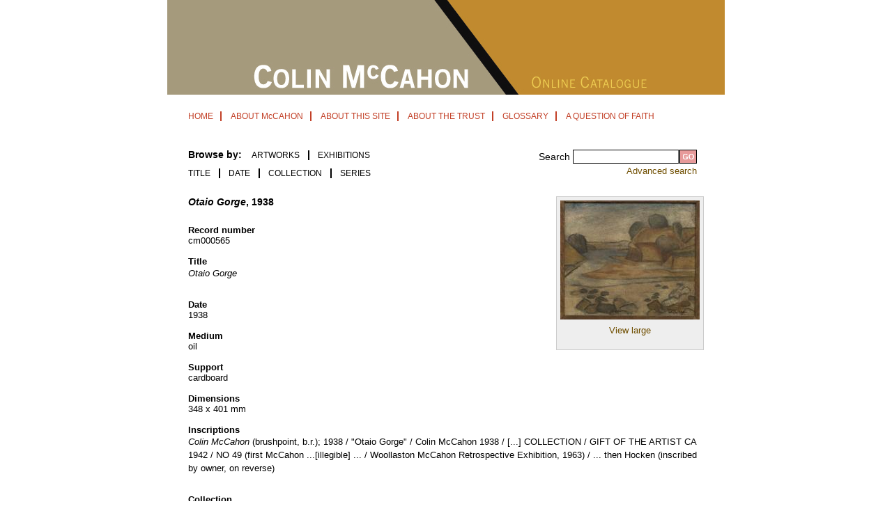

--- FILE ---
content_type: text/html; charset=utf-8
request_url: https://www.mccahon.co.nz/cm000565
body_size: 4313
content:
<!DOCTYPE html>
<html>
  <head profile="http://www.w3.org/1999/xhtml/vocab">
    <meta content="width=device-width,initial-scale=1.0,minimum-scale=1.0" name="viewport">
    <meta http-equiv="Content-Type" content="text/html; charset=utf-8" />
<meta name="Generator" content="Drupal 7 (http://drupal.org)" />
<link rel="canonical" href="/cm000565" />
<link rel="shortlink" href="/node/11523" />
<link rel="shortcut icon" href="https://www.mccahon.co.nz/sites/all/themes/mccahon/favicon.ico" type="image/vnd.microsoft.icon" />
    <title>cm000565 | Colin McCahon Online Catalogue</title>
    <style type="text/css" media="all">
@import url("https://www.mccahon.co.nz/modules/system/system.base.css?qw7efj");
@import url("https://www.mccahon.co.nz/modules/system/system.menus.css?qw7efj");
@import url("https://www.mccahon.co.nz/modules/system/system.messages.css?qw7efj");
@import url("https://www.mccahon.co.nz/modules/system/system.theme.css?qw7efj");
</style>
<style type="text/css" media="all">
@import url("https://www.mccahon.co.nz/modules/field/theme/field.css?qw7efj");
@import url("https://www.mccahon.co.nz/modules/node/node.css?qw7efj");
@import url("https://www.mccahon.co.nz/modules/search/search.css?qw7efj");
@import url("https://www.mccahon.co.nz/modules/user/user.css?qw7efj");
@import url("https://www.mccahon.co.nz/sites/all/modules/contrib/views/css/views.css?qw7efj");
</style>
<style type="text/css" media="all">
@import url("https://www.mccahon.co.nz/sites/all/modules/contrib/ctools/css/ctools.css?qw7efj");
@import url("https://www.mccahon.co.nz/sites/all/modules/contrib/lightbox2/css/lightbox.css?qw7efj");
</style>
<style type="text/css" media="all">
@import url("https://www.mccahon.co.nz/sites/all/themes/mccahon/css/responsive-nav.css?qw7efj");
@import url("https://www.mccahon.co.nz/sites/all/themes/mccahon/css/mccahon.css?qw7efj");
@import url("https://www.mccahon.co.nz/sites/all/themes/mccahon/css/jquery.jcarousel.css?qw7efj");
@import url("https://www.mccahon.co.nz/sites/all/themes/mccahon/css/jquery.jcarousel-tango.css?qw7efj");
</style>
    <script type="text/javascript" src="https://www.mccahon.co.nz/misc/jquery.js?v=1.4.4"></script>
<script type="text/javascript" src="https://www.mccahon.co.nz/misc/jquery-extend-3.4.0.js?v=1.4.4"></script>
<script type="text/javascript" src="https://www.mccahon.co.nz/misc/jquery-html-prefilter-3.5.0-backport.js?v=1.4.4"></script>
<script type="text/javascript" src="https://www.mccahon.co.nz/misc/jquery.once.js?v=1.2"></script>
<script type="text/javascript" src="https://www.mccahon.co.nz/misc/drupal.js?qw7efj"></script>
<script type="text/javascript" src="https://www.mccahon.co.nz/sites/all/modules/contrib/lightbox2/js/lightbox.js?qw7efj"></script>
<script type="text/javascript" src="https://www.mccahon.co.nz/sites/all/modules/contrib/google_analytics/googleanalytics.js?qw7efj"></script>
<script type="text/javascript">
<!--//--><![CDATA[//><!--
(function(i,s,o,g,r,a,m){i["GoogleAnalyticsObject"]=r;i[r]=i[r]||function(){(i[r].q=i[r].q||[]).push(arguments)},i[r].l=1*new Date();a=s.createElement(o),m=s.getElementsByTagName(o)[0];a.async=1;a.src=g;m.parentNode.insertBefore(a,m)})(window,document,"script","https://www.google-analytics.com/analytics.js","ga");ga("create", "UA-21326094-1", {"cookieDomain":"auto"});ga("set", "anonymizeIp", true);ga("send", "pageview");
//--><!]]>
</script>
<script type="text/javascript" src="https://www.mccahon.co.nz/sites/all/themes/mccahon/scripts/respond.min.js?qw7efj"></script>
<script type="text/javascript" src="https://www.mccahon.co.nz/sites/all/themes/mccahon/scripts/rem.min.js?qw7efj"></script>
<script type="text/javascript" src="https://www.mccahon.co.nz/sites/all/themes/mccahon/scripts/responsive-nav.min.js?qw7efj"></script>
<script type="text/javascript" src="https://www.mccahon.co.nz/sites/all/themes/mccahon/scripts/mccahon.js?qw7efj"></script>
<script type="text/javascript" src="https://www.mccahon.co.nz/sites/all/themes/mccahon/scripts/jquery.jcarousel.pack.js?qw7efj"></script>
<script type="text/javascript">
<!--//--><![CDATA[//><!--
jQuery.extend(Drupal.settings, {"basePath":"\/","pathPrefix":"","ajaxPageState":{"theme":"mccahon","theme_token":"4SOxMrQOj8wHqePf5vP0KssPgQe3uPWXVS0pKrhRU7U","js":{"misc\/jquery.js":1,"misc\/jquery-extend-3.4.0.js":1,"misc\/jquery-html-prefilter-3.5.0-backport.js":1,"misc\/jquery.once.js":1,"misc\/drupal.js":1,"sites\/all\/modules\/contrib\/lightbox2\/js\/lightbox.js":1,"sites\/all\/modules\/contrib\/google_analytics\/googleanalytics.js":1,"0":1,"sites\/all\/themes\/mccahon\/scripts\/respond.min.js":1,"sites\/all\/themes\/mccahon\/scripts\/rem.min.js":1,"sites\/all\/themes\/mccahon\/scripts\/responsive-nav.min.js":1,"sites\/all\/themes\/mccahon\/scripts\/mccahon.js":1,"sites\/all\/themes\/mccahon\/scripts\/jquery.jcarousel.pack.js":1},"css":{"modules\/system\/system.base.css":1,"modules\/system\/system.menus.css":1,"modules\/system\/system.messages.css":1,"modules\/system\/system.theme.css":1,"modules\/field\/theme\/field.css":1,"modules\/node\/node.css":1,"modules\/search\/search.css":1,"modules\/user\/user.css":1,"sites\/all\/modules\/contrib\/views\/css\/views.css":1,"sites\/all\/modules\/contrib\/ctools\/css\/ctools.css":1,"sites\/all\/modules\/contrib\/lightbox2\/css\/lightbox.css":1,"sites\/all\/themes\/mccahon\/css\/responsive-nav.css":1,"sites\/all\/themes\/mccahon\/css\/mccahon.css":1,"sites\/all\/themes\/mccahon\/css\/jquery.jcarousel.css":1,"sites\/all\/themes\/mccahon\/css\/jquery.jcarousel-tango.css":1}},"lightbox2":{"rtl":0,"file_path":"\/(\\w\\w\/)public:\/","default_image":"\/sites\/all\/modules\/contrib\/lightbox2\/images\/brokenimage.jpg","border_size":10,"font_color":"000","box_color":"fff","top_position":"","overlay_opacity":"0.8","overlay_color":"000","disable_close_click":true,"resize_sequence":0,"resize_speed":400,"fade_in_speed":400,"slide_down_speed":600,"use_alt_layout":false,"disable_resize":false,"disable_zoom":false,"force_show_nav":false,"show_caption":true,"loop_items":false,"node_link_text":"View Image Details","node_link_target":false,"image_count":"Image !current of !total","video_count":"Video !current of !total","page_count":"Page !current of !total","lite_press_x_close":"press \u003Ca href=\u0022#\u0022 onclick=\u0022hideLightbox(); return FALSE;\u0022\u003E\u003Ckbd\u003Ex\u003C\/kbd\u003E\u003C\/a\u003E to close","download_link_text":"","enable_login":false,"enable_contact":false,"keys_close":"c x 27","keys_previous":"p 37","keys_next":"n 39","keys_zoom":"z","keys_play_pause":"32","display_image_size":"original","image_node_sizes":"()","trigger_lightbox_classes":"","trigger_lightbox_group_classes":"","trigger_slideshow_classes":"","trigger_lightframe_classes":"","trigger_lightframe_group_classes":"","custom_class_handler":0,"custom_trigger_classes":"","disable_for_gallery_lists":true,"disable_for_acidfree_gallery_lists":true,"enable_acidfree_videos":true,"slideshow_interval":5000,"slideshow_automatic_start":true,"slideshow_automatic_exit":true,"show_play_pause":true,"pause_on_next_click":false,"pause_on_previous_click":true,"loop_slides":false,"iframe_width":600,"iframe_height":400,"iframe_border":1,"enable_video":false,"useragent":"Mozilla\/5.0 (Macintosh; Intel Mac OS X 10_15_7) AppleWebKit\/537.36 (KHTML, like Gecko) Chrome\/131.0.0.0 Safari\/537.36; ClaudeBot\/1.0; +claudebot@anthropic.com)"},"urlIsAjaxTrusted":{"\/exhibitions":true,"\/cm000565":true},"googleanalytics":{"trackOutbound":1,"trackMailto":1,"trackDownload":1,"trackDownloadExtensions":"7z|aac|arc|arj|asf|asx|avi|bin|csv|doc(x|m)?|dot(x|m)?|exe|flv|gif|gz|gzip|hqx|jar|jpe?g|js|mp(2|3|4|e?g)|mov(ie)?|msi|msp|pdf|phps|png|ppt(x|m)?|pot(x|m)?|pps(x|m)?|ppam|sld(x|m)?|thmx|qtm?|ra(m|r)?|sea|sit|tar|tgz|torrent|txt|wav|wma|wmv|wpd|xls(x|m|b)?|xlt(x|m)|xlam|xml|z|zip"}});
//--><!]]>
</script>
  </head>
  <body class="html not-front not-logged-in no-sidebars page-node page-node- page-node-11523 node-type-painting" >
    <div id="skip-link">
      <a href="#main-content" class="element-invisible element-focusable">Skip to main content</a>
    </div>
          <div id="page">

    <div id="header">
      <a rel="home" title="Go to Colin McCahon homepage" href="/">
                  <img class="mobile-img" width="800" height="136" alt="Go to the Colin McCahon homepage" src="/sites/all/themes/mccahon/images/CMHomebanner.jpg"/>
          <img class="desktop-img" width="800" height="136" alt="Go to the Colin McCahon homepage" src="/sites/all/themes/mccahon/images/CMcontentbanner.jpg"/>
              </a>
      <div id="menu-primary">
        <h2 class="element-invisible">Main menu</h2><ul class="links inline main-menu"><li class="menu-304 first"><a href="/" title="">HOME</a></li>
<li class="menu-326"><a href="/cmccahon">ABOUT McCAHON</a></li>
<li class="menu-327"><a href="/about">ABOUT THIS SITE</a></li>
<li class="menu-328"><a href="/trust">ABOUT THE TRUST</a></li>
<li class="menu-329"><a href="/glossary">GLOSSARY</a></li>
<li class="menu-330 last"><a href="/questionoffaith">A QUESTION OF FAITH</a></li>
</ul>      </div>
        <div class="region region-header clearfix">
    <div id="block-search-form" class="block block-search clearfix">

      
  <div class="content">
    <form action="/cm000565" method="post" id="search-block-form" accept-charset="UTF-8"><div><div class="container-inline">
      <h2 class="element-invisible">Search form</h2>
    <div class="form-item form-type-textfield form-item-search-block-form">
  <label for="edit-search-block-form--2">Search </label>
 <input type="text" id="edit-search-block-form--2" name="search_block_form" value="" size="15" maxlength="128" class="form-text" />
</div>
<div class="form-actions form-wrapper" id="edit-actions"><input alt="Go" type="image" id="edit-submit" name="submit" value="Go" src="/sites/all/themes/mccahon/images/button-search.gif" class="form-submit" /></div><input type="hidden" name="form_build_id" value="form-szu1zF8FU2eaqrnAnkAXfN5NAz-Bexkoop6yeBvWIYY" />
<input type="hidden" name="form_id" value="search_block_form" />
</div>
</div></form>  </div>
  <div class="advanced-search"><a href="/advancedsearch">Advanced search</a></div>
</div><div id="block-views-exp-exhibitions-page" class="block block-views clearfix">

      
  <div class="content">
      </div>
  <div class="advanced-search"><a href="/advancedsearch">Advanced search</a></div>
</div>  </div>
  
      <div id="menu-secondary">
        
          <span>Browse by:</span> 
          <ul class="categories">
            <li class="first"><a href="/browse/title">ARTWORKS</a></li>
                        <li class="last"><a href="/exhibitions">EXHIBITIONS</a></li>
                      </ul>
        
                   <h2 class="element-invisible">Secondary menu</h2><ul class="links inline secondary-menu"><li class="menu-313 first"><a href="/browse/title">Title</a></li>
<li class="menu-312"><a href="/browse/date">Date</a></li>
<li class="menu-314"><a href="/browse/by-collection">Collection</a></li>
<li class="menu-315 last"><a href="/browse/by-series">Series</a></li>
</ul>              </div>
      
    </div> <!-- /#header -->
    
    
    <div id="content">
      <a id="main-content"></a>
              <div id="tabs-wrapper" class="clearfix">
      
                        </div>                              <div class="clearfix">
          <div class="region region-content">
    <div id="block-system-main" class="block block-system clearfix">

    
  <div class="content">
    <div id="node-11523" class="node node-painting">

    
        <div class="content clearfix">
      <div class="painting content">    

        <div class="right">
          <div class="p-image">
                            <a href="https://www.mccahon.co.nz/sites/all/files/images/cm000565%20NEW%20%28Cropped%29.jpg" rel="lightbox[multi]" title="Otaio Gorge, 1938"><img alt="&lt;em&gt;Otaio Gorge&lt;/em&gt;, 1938" src="https://www.mccahon.co.nz/sites/all/files/styles/pi_preview/public/images/cm000565%20NEW%20%28Cropped%29.jpg?itok=Ns67Ek4j" /></a>              <br />
              <a href="https://www.mccahon.co.nz/sites/all/files/images/cm000565%20NEW%20%28Cropped%29.jpg" rel="lightbox[multi]" title="Otaio Gorge, 1938" >View large</a>
                      </div>
                  </div>

        <div class="left">
          <h1><em>Otaio Gorge</em>, 1938</h1>
          <div><div class="label">Record number</div><div class="content">cm000565</div></div><div><div class="label">Title</div><div class="content"><p><em>Otaio Gorge</em></p></div></div><div><div class="label">Date</div><div class="content">1938</div></div><div><div class="label">Medium</div><div class="content">oil</div></div><div><div class="label">Support</div><div class="content">cardboard</div></div><div><div class="label">Dimensions</div><div class="content">348 x 401 mm</div></div><div><div class="label">Inscriptions</div><div class="content"><p><em>Colin McCahon</em> (brushpoint, b.r.); 1938 / "Otaio Gorge" / Colin McCahon 1938 / [...] COLLECTION / GIFT OF THE ARTIST CA 1942 / NO 49 (first McCahon ...[illegible] ... / Woollaston McCahon Retrospective Exhibition, 1963) / ... then Hocken (inscribed by owner, on reverse)</p></div></div><div><div class="label">Collection</div><div class="content"><a href="/browse/collection/private-collection">Private collection</a></div></div><div><div class="label">Exhibition history</div><div class="content"><p class="no-top-spacing"><a href="node/15476">1963 A Retrospective Exhibition: M. T. Woollaston - Colin McCahon</a><br />Auckland City Art Gallery<br />Auckland<br />20/5/1963 - 4/6/1963</p></div></div>        </div>
        
      </div>
    </div>
  
    <div class="clearfix">
              <div class="links"></div>
        
    </div>
  
  
</div>
  </div>
</div>
  </div>
      </div>
          </div><!-- /#center -->

          <div id="footer">
          <div class="region region-footer">
    <div id="block-menu-menu-footer-links" class="block block-menu clearfix">

    
  <div class="content">
    <ul class="menu"><li class="first leaf"><a href="/copyright">COPYRIGHT</a></li>
<li class="leaf"><a href="/disclaimer">DISCLAIMER</a></li>
<li class="last leaf"><a href="/contact">CONTACT US</a></li>
</ul>  </div>
</div>
  </div>
      </div>
    
  </div> <!-- /#page -->
      </body>
</html>


--- FILE ---
content_type: text/css
request_url: https://www.mccahon.co.nz/sites/all/themes/mccahon/css/mccahon.css?qw7efj
body_size: 4209
content:
/* reset
++++++++++++++++++++++++ */

html, body, div, span, applet, object, iframe,
h1, h2, h3, h4, h5, h6, p, blockquote, pre,
a, abbr, acronym, address, big, cite, code,
del, dfn, em, font, img, ins, kbd, q, s, samp,
small, strike, strong, sub, sup, tt, var,
b, u, i, center,
dl, dt, dd, ol, ul, li,
fieldset, form, label, legend, input,
table, caption, tbody, tfoot, thead, tr, th, td {
  margin: 0;
  padding: 0;
}

ol, ul {
  list-style: none;
}

h1, 
h2, 
h3, 
h4, 
h5, 
h6 {
  font-size: 1em;
}

table {
  border-collapse: collapse;
  border-spacing: 0;
}

/* general
++++++++++++++++++++++++*/

body {
  font: 100% arial, trebuchet ms, sans-serif; /* 16px */
  line-height: 1.2; /* no unit - multiplier is inherited, not absolute value */ 
  background: #fff;
  color: #000;
  -webkit-text-size-adjust: 100%;
}

p {
  margin: 0.6em 0 1.2em;
}

.hide {
  position: absolute;
  left: -9999px;
  top: -9999px;
  height: 1px;
}

.clear {
  clear: both;
  height: 0px;
}

a img {
  border: 0;
} 

body a:link,
body a:visited {
  color: #6F4E00;
}

body a:hover {
  color: #333333;
}

body a:active,
body a.active {
  color: #C23F26;
}

p.no-top-spacing {
  margin-top: 0;
  padding-top: 0;
}


/* page
++++++++++++++++++++++++++++*/

#page {
  position: relative;
  width: 800px;
  margin: 0 auto;
}


/* skip links
++++++++++++++++++++++++++++*/

#skip-to-content a {
  position: absolute;
  z-index: 2;
  left: -9999px;
  top: -9999px;
  height: 1px;
}  

#skip-to-content a:focus {
  top: 0;
  left: 0;
}


/* header
++++++++++++++++++++++++++++*/

#header {
  position: relative;
  height: 226px;
  background: #FFFFFF;
}

#header .mobile-img {
  display: none;
}


/* primary links
++++++++++++++++++++++++++++*/

#menu-primary {
  font-size: 0.750rem; /* 12px */
  padding-left: 20px;
  margin-top: 5px;
}

#menu-primary ul {
  margin: 0;
  padding: 0;
  margin-top: 15px;
  display: inline-block;
}

#menu-primary ul li {
  padding: 0;
  padding-left: 10px;
  padding-right: 10px;
  list-style-image: none;
  border-right: 2px solid #C23F26;  
  display: inline;

}

#menu-primary ul li a {
  text-decoration: none;
  color: #C23F26;
}

#menu-primary ul li a.active {
  color: #000000;
}

#menu-primary ul li a:hover {
  color: #000000;
}

#menu-primary ul li.last {
  border-right: none;
}

/* site name
++++++++++++++++++++++++++++*/

#site-name h1 {
  clear: both;
}

#site-name h1 {
  font-family: verdana, arial, sans-serif;
  font-size: 1.8em; /* 29px */
  font-weight: bold;
}

#site-name h1 a {
  color: #000;
  text-decoration: none;
}

#site-slogan {
  width: 235px;
  font-family: verdana, arial, sans-serif;
  font-size: .875em; /* 14px */
  font-style: italic;
  text-align: right;
}

/* secondary links
++++++++++++++++++++++++++++*/

#menu-secondary {
  margin: 10px 0;
  font-size: .875em; /* 14px */
  padding-left: 30px;
  padding-top: 30px;
}

#menu-secondary span {
  padding-right: 10px;
}

#menu-secondary span,
#menu-secondary .categories {
  display: inline;
}

#menu-secondary span {
  font-weight: bold;
}

#menu-secondary ul.secondary-menu {
  margin: 0;
  padding-top: 10px;
  display: block;
}

#menu-secondary ul li {
  display: inline;
  margin: 0 8px 0 0;
  padding: 0;
  border-left: 2px solid #000000;
  padding-left: 12px;
  text-transform: uppercase;
  font-size: 0.75rem /* 12px */;
}

#menu-secondary ul li.first {
  border-left: none;
  padding-left: 0;
}

#menu-secondary ul li a.active {
  color: #DAB066 !important;
}

#menu-secondary ul li a:link, #menu-secondary ul li a:visited {
  color: #000;
}


/* search box
++++++++++++++++++++++++++++*/

#block-search-form,
#views-exposed-form-exhibitions-page {
  position: absolute;
  top: 215px;
  right: 40px;
  font-size: .875em; /* 14px */
}

#edit-search-block-form-1-wrapper {
  float: left;
  margin: 0;
}

#block-search-form label,
#views-exposed-form-exhibitions-page label {
  display: inline;
  font-weight: normal;
}

#search-block-form .form-type-textfield {
  float: left;
  margin: 0;
}

#search-block-form .form-text,
#views-exposed-form-exhibitions-page .form-text {
  height: 18px;
  width: 150px;
  border-top: 1px solid #000;
  border-bottom: 1px solid #000;
  border-left: 1px solid #000;
  margin: 0;
}

#views-exposed-form-exhibitions-page .form-text {
  width: 180px;
}

.content #search-form #edit-keys {
  max-width: 75%;
 }

.advanced-search {
  text-align: right;
  font-size: 0.8rem /* 13px */;
}

.node-type-exhibition #block-search-form,
.page-exhibitions #block-search-form,
.node-type-exhibition .advanced-search,
.page-exhibitions .advanced-search {
  display: none;
}

#views-exposed-form-exhibitions-page .views-submit-button,
#views-exposed-form-exhibitions-page #edit-title-wrapper {
  padding: 0;
}

#views-exposed-form-exhibitions-page .views-exposed-form .views-exposed-widget .form-submit {
  margin-top: 17px;
}

#views-exposed-form-exhibitions-page .views-exposed-widget {
  float: left;
}


/* Search page
++++++++++++++++++++++++++++*/

/* Advanced search can't be turned off for user 1, so hide it instead */
#search-form #edit-advanced {
  display: none;
}

#search-form #edit-basic {
  margin: 1em 0;
  display: block;
}

#search-form .form-item label {
  display: block;
}

.advanced-search-explanation {
  display: none;
}

#block-views-exp-exhibitions-page {
  display: none;
}


/* content
++++++++++++++++++++++++++++*/

#content {
  font-size: .8em; /* 13px */
  padding: 50px 30px 10px;
  background: #fff;
}

#content h1 {
  color: #000000;
  font-family: arial, sans-serif;
  font-size: 1.125em;
  margin: 0 0 1em 0;
}

.front #content h1 {
  font-size: 19px;
}

#content div.links,
#content #comments {
  margin: 20px 0 0 0;
}

#content .right-offset {
  float: right;
  max-width: 200px;
  padding: 0 0 20px 20px;
}

#content .right-offset img {
  border-top: 7px solid #0e0e0e;
  border-bottom: 7px solid #0e0e0e;
}


/* home page
++++++++++++++++++++++++++++*/

.front #content h1 {
  margin: 0 0 5px;
}

.front .node > .content {
  padding-bottom: 20px;
}

.front .random-image {
  float: left;
  text-align: center;
}

.front .random-image .flexslider ul.slides li img {
  margin: 0 auto;
}

.front .random-image {
  width: 380px;
  height: 310px;
  
  float: left;
}

.front .random-image .outer {
  border: 1px solid #ccc;
  width: 100%;
  height: 300px;
}

.front .flex-nav-container {
  margin-bottom: 0;
}

/* Painting nodes
++++++++++++++++++++++++++++*/

.node-type-painting .content .left {
  margin-top: 6px;
}

.node-type-painting .left > div {
  padding-top: 10px;
  padding-bottom: 5px;
}

.node-type-painting .label {
  width: 145px;
  font-weight: bold;
}

.node-type-painting .content p {
  margin-top: 0;
}

div.painting ul {
  margin: 0;
  padding: 0;
}

div.painting ul li {
  margin: 0;
  padding: 0;
  list-style: circle inside;
}

div.painting div.right {
  float: right;
  text-align: center;
  padding: 5px 5px 20px 5px;
  margin: 0 0 10px 10px;
  border: 1px solid #cccccc;
  background-color: #eeeeee;
}

div.right img {
  margin-bottom: 5px;
}

#mccahon-painting-tagform #edit-tag {
  float: left;
  margin-right: 10px;
}

div.painting  div.right fieldset {
  padding: 5px;
}


/* Exhibition nodes
++++++++++++++++++++++++++++*/

.node-type-exhibition .left .field {
  margin-bottom: 10px;
}

.view-exhibitions table {
  width: 100%;
}

.view-exhibitions table tr.even {
  background-color: #ffffff;
}

.view-exhibitions table th,
.view-exhibitions table td {
  padding: 10px;
}

.view-exhibitions table td.active {
  background-color: inherit;
}

.view-exhibitions table .active img {
  padding-left: 5px;
}

.view-exhibitions .bottom-pager {
  text-align: right;
  margin-top: 0.75em;;
}

.view-exhibitions table .views-field-title {
  width: 40%;
}

.view-exhibitions table .views-field-field-venue {
  width: 30%;
}

.view-exhibitions table .views-field-field-city,
.view-exhibitions table .views-field-field-start-year {
  width: 15%;
}

.page-exhibitions #block-views-exp-exhibitions-page,
.node-type-exhibition #block-views-exp-exhibitions-page {
  display: block;
}


/* general page
++++++++++++++++++++++++++++*/

.tableconditions br {
  line-height: 0;
}
.tableconditions table.conditions th {
  background-color: #999;
  border-bottom: none;
}
.tableconditions table.conditions td {
  padding-bottom: 10px;
  vertical-align: top;
}
.smaller_font {
  font-size: 8pt;
}

/* tags
++++++++++++++++++++++++++++*/

#block-views-tag_cloud {
  width: 300px;
  float: left;
  margin: 0 20px 0 0;
}

#block-mccahon_painting-tags .content {
  border: 1px solid #ccc;
  width: 200px;
  height: 200px;
  overflow: auto;
}


/* search
++++++++++++++++++++++++++++*/

.easy-search {
  width: 400px;
  float: left;
  clear: both;
}

/* Views header
++++++++++++++++++++++++++++*/
.view .view-header {
  padding-bottom: 10px;
}

.view .view-header p:last-child {
  margin-bottom: 0;
}

.view .view-header ul li {
  display: inline;
}

/* views
++++++++++++++++++++++++++++*/

.view-header em,
.view-empty em {
  font-weight: bold;
  font-style: normal;
}

.pager a:link,
.pager a:visited {
  color: #c23f26;
}

#views-filters table th {
  border: 0;
}

#views-filters table tbody {
  border: 0;
}

#views-filters table tr.odd, #views-filters table tr.even {
  border: 0;
  background: transparent;
  padding: 0;
}

#views-filters table td {
  padding: 0 10px 0 0;
}

.search-results {
  clear: both;
}

.not-front .view div.node,
.not-front .view-view-eh .item-list ul li,
.search-results div.node {
  float: left;
  clear: none;
  width: 150px; /* max image size 120x120 */
  height: 240px;
  margin: 0 32px 0 0;
  margin-bottom: 20px;
}

#content .node .content  p
{
  margin-bottom: 1em;
  line-height: 150%;
}

.view .p-image,
.view-view-eh .item-list .view-data-content-type-painting-rel-p-image,
.search-results .p-image {
  width: 140px;
  height: 200px;
  border: 1px solid #000;
}

.top-pager {
  float: right;
}

.outer {
  display: table; 
  height: 158px; 
  overflow: hidden;
  border: 1px solid #111111;
  background-color: #ffffff;	
  width: 120px;
  padding: 5px 10px;  
  margin-bottom: 10px;
}

.carousel-image-outer {
  display: table; 
  height: 90px; 
  overflow: hidden;
  border: 2px solid #ccc;
  background-color: #fff;	
  width: 120px;
  padding: 0px 10px;
}

.middle {
  display: table-cell;
  vertical-align: middle;
}

.not-front .inner .imageContainer {
  text-align: center;
  width: 120px;
}

td.field,
td.value {
  vertical-align: top;
  padding-bottom: 10px;
}

.view .p-title a,
.view-view-eh .view-data-content-type-painting-rel-p-title a,
.search-results .p-title a,
.value a {
  text-decoration: none;
  color: #6F4E00;
}

.view .p-title a:hover,
.view-view-eh .view-data-content-type-painting-rel-p-title a:hover,
.search-results .p-title a:hover,
.value a:hover{
  text-decoration: none;
  color: #000;
}

.view .p-image img,
.view-view-eh .view-data-content-type-painting-rel-p-image img,
.search-results .p-image img {
  position: absolute;
  bottom: 0;
  left: 0;
  vertical-align: middle;
}

.view-by-exhibition .item-list ul {
  padding: 0;
  margin: 0;
}

.view-by-exhibition .item-list li {
  clear: both;
  list-style: none;
  padding: 0;
  margin: 0;
}

.view-by-exhibition .view-data-image-attach-iid {
  margin: 10px 0 10px 0;
}

.view-view-eh .item-list ul {
  margin: 0;
  padding: 0;
}

.view-view-eh .item-list ul li {
  list-style: none;
  margin: 0;
  padding: 0;
}

.jcarousel-item img {
  width: 75px;
  height: auto;
}

.bottom-pager,
.top-pager {
  clear: both;
  text-align: center;
}

.top-pager .item-list,
.bottom-pager .item-list,
.item-list .pager.forward,
.item-list .pager.back {
  display: inline-block;
}

.bottom-pager .item-list:first-child {
  display: block;
}

.item-list .pager li {
  margin: 0;
}

.item-list  ul li {
  list-style-type: square;
  padding-left: 10px;
  line-height: 200%;
}

/* Advanced Search view
++++++++++++++++++++++++++++*/

.view-advanced-search .views-exposed-form label {
  float: left;
  width: 200px;
}

.view-advanced-search .views-exposed-widget {
  float: none;
  clear: left;
}

.view-advanced-search .views-exposed-widget select,
.view-advanced-search .views-exposed-widget input {
  width: 330px;
}

.view-advanced-search #edit-submit {
  width: auto;
}

.view-advanced-search .views-exposed-form .views-exposed-widget .form-submit {
  margin: 0;
}

.views-exposed-form .views-exposed-widget .form-submit {
  margin-top: 1.2em;
}

#edit-submit-advanced-search {
  width: auto;
}

#exposed_dates .views-exposed-widget label {
  width: auto;
  float: left;
  margin-right: 10px;
}

#exposed_dates .views-exposed-widget .views-widget {
  width: auto;
  float: left;
}

#exposed_dates .views-exposed-widget {
  float: left;
  clear: none;
}

#edit-field-year-started-and-finished-value-1-wrapper {
  display: none;
}

#exposed_dates select {
  width: auto;
}


/* footer
++++++++++++++++++++++++++++*/

#footer {
  background: #ffffff;
  font-size: .7em; /* 11px */
  padding: 0px 30px;  
  margin-top: 10px;
}

#footer .content {
  padding: 20px 0;
  border-top: 5px solid #B8AE94;
  border-bottom: 5px solid #B8AE94;  
}

#footer .block-menu {
  text-align: right;
}

#footer .block-menu ul {
  margin: 0;
  padding: 0;
  display: inline;
}

#footer .block-menu ul li {
  display: inline;
  margin: 0;
  padding: 0 7px;
  list-style: none;
  border-right: 1px solid #B8AE94;
}

#footer .block-menu ul li.last {
  border-right: 0;
  padding-right: 0;
}


/* other modules
++++++++++++++++++++++++++++*/

#header img {
  background: #A59A7C;
}

a {  
  text-decoration: none;
}

/* Home page icons */

#HomePageIcons {
  max-width: 310px;
  margin-left: 10px;
  position: absolute;
  right: 30px;
  line-height: 1.4;
}

#HomePageIcons ul li {
  padding: 5px;	
  padding-top: 10px;
  font-size: 0.75rem; /* 12px */
}

#HomePageIcons ul li img {
  float: left;
  clear: left;
  margin-right: 5px;
  margin-bottom: 5px;
}	


/* Picture rotator
++++++++++++++++++++++++++++*/

.floatleft {
  float: left;
}

.floatright {
  float: right;
}

#RotatePictures {
  width: 380px;
  height: 310px;
  border: solid 1px #ccc;
  padding: 10px;
}

#RotatePictures ul {
  list-style: none;
}

#RotatePictures div {
  text-align: center;
  height: 345px;
}

#RotatePictures .RandomImageDiv strong {
  font-weight: normal;
  height: 345px;
}

.RotatePictureButtons {
  width: 210px;
}

.nextClass {
  float: right;
}

.prevClass {
  float: left;
}


@media only screen and (max-width: 799px) {
  #page {
    width: 100%;
    padding: 0;
  }

  #header {
    height: auto;
  }

  #header img {
    height: auto;
    width: 100%;
    display: block;
  }

    /* home page
  ++++++++++++++++++++++++*/
  .front .random-image .outer {
    padding: 0;
  }
}


@media only screen and (max-width: 767px) {

  /* general
  ++++++++++++++++++++++++*/


  #header .mobile-img {
    display: block;
  }

  #header .desktop-img {
    display: none;
  }

  #content {
    padding-top: 10px;
  }

  #footer .block-menu {
    text-align: center;
  }

  /* navigation
  ++++++++++++++++++++++++*/
  #menu-primary {
    padding: 0 20px;
  }
  
  #menu-primary ul {
    margin: 0;
  }

  #menu-primary ul li {
    display: block;
    padding: 5px 10px;
    width: auto;
    border-bottom: 1px solid #b8ae94;
    border-right: none;
  }

  #block-search-form, 
  #views-exposed-form-exhibitions-page {
    position: static;
    padding: 40px 30px 10px;
  }

  #search-block-form .form-item-search-block-form {
    display: table;
    width: 100%;
  }

  #search-block-form .form-item-search-block-form label {
    display: table-cell; 
    width: 55px;
  }

  #search-block-form .form-item-search-block-form input {
    display: table-cell;
    width: 99%;
  }


  #search-block-form #edit-actions {
    position: absolute;
    right: 29px;
  }

  .advanced-search {
    display: none;
  }

  .advanced-search-explanation {
    display: inline;
  }

  .nav-toggle {
    background-image: url("/sites/all/themes/mccahon/images/menu-toggle.png");
    background-position: right 2px;
    background-repeat: no-repeat;
    height: 25px;
    position: absolute;
    right: 30px;
    margin-top: 8px;
    text-indent: -35px;
    white-space: nowrap;
    width: 35px;
    z-index: 10;
  }

  #menu-secondary {
    padding-top: 0;
  }

  /* home page
  ++++++++++++++++++++++++*/
  #HomePageIcons {
    position: relative;
    margin-left: 26px;
    max-width: none;
    clear: both;
  }

  .front .random-image {
    width: 100%;
  }

  .front .random-image .outer {
    padding: 0;
  }

  .front .random-image .outer img {
    width: 85%;
    max-height: 290px;
    max-width: 380px;
  }

  #HomePageIcons {
    clear:both;
    position: relative;
  }

  /* page nodes
  ++++++++++++++++++++++++*/

  .node-type-page .content img {
    max-width: 100%;
    height: auto;
    width: auto;
  }

  /* painting nodes
  ++++++++++++++++++++++++*/

  div.painting div.right {
    float: none;
    margin: 0 auto 10px;
  }

  div.painting table td.field {
    width: 25%;
    font-weight: bold;
  }

  div.painting table td.value {
    padding-left: 8px;
  }

  body.carousel div.painting div.right {
    margin: 0 auto;
  }

  /* painting view
  */
  .not-front .view div.node,
  .not-front .view-view-eh .item-list ul li,
  .search-results div.node {
    margin-right: 5px;
  }
}

@media only screen and (max-width: 460px) {

  /* painting nodes
  ++++++++++++++++++++++++*/

  body.carousel div.painting div.right {
    width: 245px;
  }
  
  body.carousel .jcarousel-skin-tango .jcarousel-container-horizontal {
    padding: 20px 0;
  }
}

@media only screen and (max-width: 385px) {

  .not-front .view div.node {
    margin: 0;
    width: 100%;
  }
  
  .outer {
    padding: 0;
    width: 100%;
  }
  
  .not-front .inner .imageContainer {
    width: 100%;
  }

  /* about mccahon page
  ++++++++++++++++++++++++*/
  
  #content .right-offset {
    float: none;
    padding: 0;
  }
}

--- FILE ---
content_type: text/plain
request_url: https://www.google-analytics.com/j/collect?v=1&_v=j102&aip=1&a=2030589655&t=pageview&_s=1&dl=https%3A%2F%2Fwww.mccahon.co.nz%2Fcm000565&ul=en-us%40posix&dt=cm000565%20%7C%20Colin%20McCahon%20Online%20Catalogue&sr=1280x720&vp=1280x720&_u=YEBAAEABAAAAACAAI~&jid=1367587217&gjid=1119792852&cid=1986719471.1769228805&tid=UA-21326094-1&_gid=1686523868.1769228805&_r=1&_slc=1&z=658299088
body_size: -450
content:
2,cG-VSQVF1Y7YT

--- FILE ---
content_type: application/javascript
request_url: https://www.mccahon.co.nz/sites/all/themes/mccahon/scripts/mccahon.js?qw7efj
body_size: 455
content:
(function($) {
  $(document).ready(function() {
    // Check for IE 9 or greater/ addEventListener exists on all major browsers
    // except < IE 9
    if (document.addEventListener){
      var nav = responsiveNav("#menu-primary", {openPos: "relative"});
    }
  });

  // Views slideshow for responsive design
  // See https://www.drupal.org/node/1510526#comment-6949690
  (function ($) {
    $( window ).resize( function(){
      $('.views_slideshow_cycle_main').each(function () {
        var img_height;
        $(this).find('.views-slideshow-cycle-main-frame-row').each(function () {
            var tmp_img_height = $(this).height();
            if (tmp_img_height !== 0 ) {
              img_height = tmp_img_height;
            }
            return;
        });
        if (img_height !== 0) {
          $(this).height(img_height).children('.views-slideshow-cycle-main-frame').height(img_height);
        }
        return;
        });
      });
    });
})(jQuery);